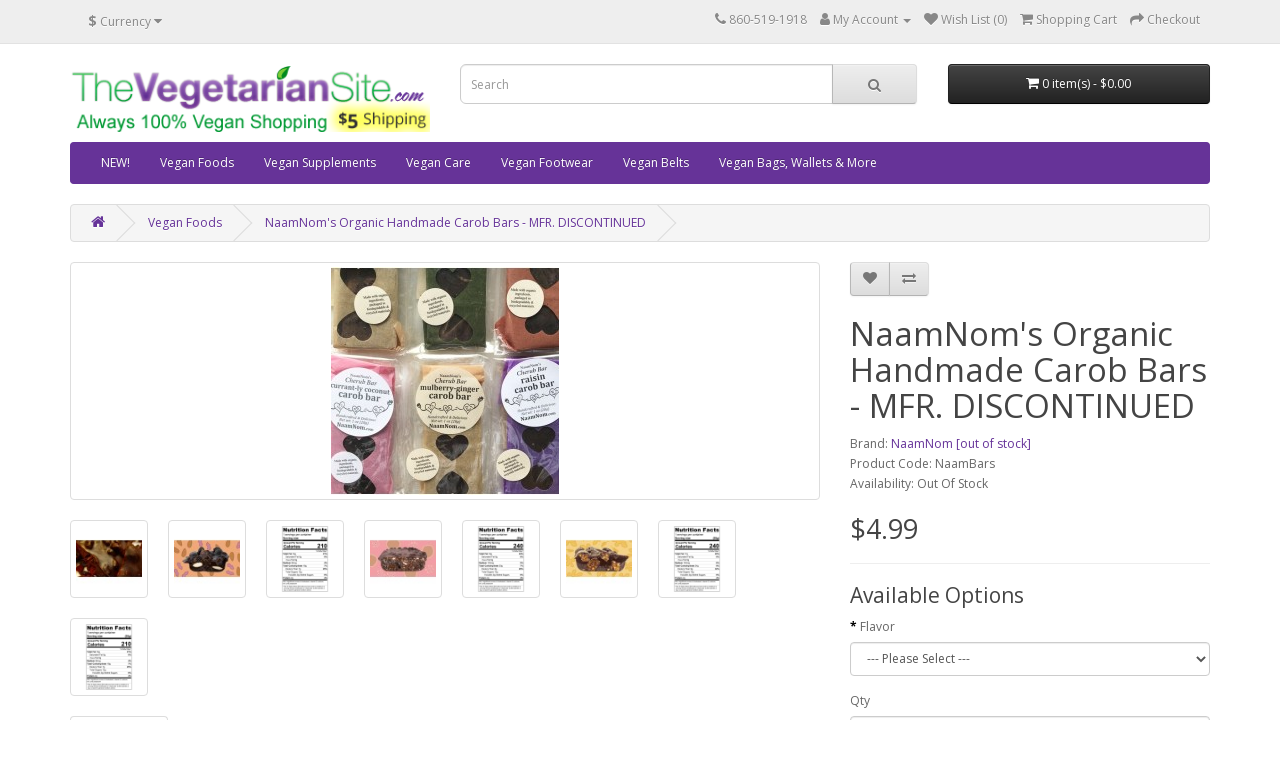

--- FILE ---
content_type: text/html; charset=utf-8
request_url: https://store.thevegetariansite.com/index.php?route=product/product&path=33&product_id=371
body_size: 38398
content:
<!DOCTYPE html>
<!--[if IE]><![endif]-->
<!--[if IE 8 ]><html dir="ltr" lang="en" class="ie8"><![endif]-->
<!--[if IE 9 ]><html dir="ltr" lang="en" class="ie9"><![endif]-->
<!--[if (gt IE 9)|!(IE)]><!-->
<html dir="ltr" lang="en">
<!--<![endif]-->
<head>
<meta charset="UTF-8" />
<meta name="viewport" content="width=device-width, initial-scale=1">
<meta http-equiv="X-UA-Compatible" content="IE=edge">
<title>NaamNom's Organic Handmade Carob Bars - No added sugars</title>
<base href="https://store.thevegetariansite.com/" />
<script src="catalog/view/javascript/jquery/jquery-2.1.1.min.js" type="text/javascript"></script>
<link href="catalog/view/javascript/bootstrap/css/bootstrap.min.css" rel="stylesheet" media="screen" />
<script src="catalog/view/javascript/bootstrap/js/bootstrap.min.js" type="text/javascript"></script>
<link href="catalog/view/javascript/font-awesome/css/font-awesome.min.css" rel="stylesheet" type="text/css" />
<link href="//fonts.googleapis.com/css?family=Open+Sans:400,400i,300,700" rel="stylesheet" type="text/css" />
<link href="catalog/view/theme/default/stylesheet/stylesheet.css" rel="stylesheet">
<link href="catalog/view/javascript/jquery/magnific/magnific-popup.css" type="text/css" rel="stylesheet" media="screen" />
<link href="catalog/view/javascript/jquery/datetimepicker/bootstrap-datetimepicker.min.css" type="text/css" rel="stylesheet" media="screen" />
<script src="catalog/view/javascript/jquery/magnific/jquery.magnific-popup.min.js" type="text/javascript"></script>
<script src="catalog/view/javascript/jquery/datetimepicker/moment/moment.min.js" type="text/javascript"></script>
<script src="catalog/view/javascript/jquery/datetimepicker/moment/moment-with-locales.min.js" type="text/javascript"></script>
<script src="catalog/view/javascript/jquery/datetimepicker/bootstrap-datetimepicker.min.js" type="text/javascript"></script>
<script src="catalog/view/javascript/common.js" type="text/javascript"></script>
<link href="https://store.thevegetariansite.com/index.php?route=product/product&amp;product_id=371" rel="canonical" />
<link href="https://store.thevegetariansite.com/image/catalog/logoVS16x16.png" rel="icon" />
</head>
<body>
<nav id="top">
  <div class="container"><div class="pull-left">
  <form action="https://store.thevegetariansite.com/index.php?route=common/currency/currency" method="post" enctype="multipart/form-data" id="form-currency">
    <div class="btn-group">
      <button class="btn btn-link dropdown-toggle" data-toggle="dropdown">                               <strong>$</strong>        <span class="hidden-xs hidden-sm hidden-md">Currency</span>&nbsp;<i class="fa fa-caret-down"></i></button>
      <ul class="dropdown-menu">
                        <li>
          <button class="currency-select btn btn-link btn-block" type="button" name="EUR">€ Euro</button>
        </li>
                                <li>
          <button class="currency-select btn btn-link btn-block" type="button" name="GBP">£ Pound Sterling</button>
        </li>
                                <li>
          <button class="currency-select btn btn-link btn-block" type="button" name="USD">$ US Dollar</button>
        </li>
                      </ul>
    </div>
    <input type="hidden" name="code" value="" />
    <input type="hidden" name="redirect" value="https://store.thevegetariansite.com/index.php?route=product/product&amp;path=33&amp;product_id=371" />
  </form>
</div>
 
    
    <div id="top-links" class="nav pull-right">
      <ul class="list-inline">
        <li><a href="https://store.thevegetariansite.com/index.php?route=information/contact"><i class="fa fa-phone"></i></a> <span class="hidden-xs hidden-sm hidden-md">860-519-1918</span></li>
        <li class="dropdown"><a href="https://store.thevegetariansite.com/index.php?route=account/account" title="My Account" class="dropdown-toggle" data-toggle="dropdown"><i class="fa fa-user"></i> <span class="hidden-xs hidden-sm hidden-md">My Account</span> <span class="caret"></span></a>
          <ul class="dropdown-menu dropdown-menu-right">
                        <li><a href="https://store.thevegetariansite.com/index.php?route=account/register">Register</a></li>
            <li><a href="https://store.thevegetariansite.com/index.php?route=account/login">Login</a></li>
                      </ul>
        </li>
        <li><a href="https://store.thevegetariansite.com/index.php?route=account/wishlist" id="wishlist-total" title="Wish List (0)"><i class="fa fa-heart"></i> <span class="hidden-xs hidden-sm hidden-md">Wish List (0)</span></a></li>
        <li><a href="https://store.thevegetariansite.com/index.php?route=checkout/cart" title="Shopping Cart"><i class="fa fa-shopping-cart"></i> <span class="hidden-xs hidden-sm hidden-md">Shopping Cart</span></a></li>
        <li><a href="https://store.thevegetariansite.com/index.php?route=checkout/checkout" title="Checkout"><i class="fa fa-share"></i> <span class="hidden-xs hidden-sm hidden-md">Checkout</span></a></li>
      </ul>
    </div>
  </div>
</nav>
<header>
  <div class="container">
    <div class="row">
      <div class="col-sm-4">
        <div id="logo"><a href="https://store.thevegetariansite.com/index.php?route=common/home"><img src="https://store.thevegetariansite.com/image/catalog/toplabel3vegans.png" title="store.TheVegetarianSite.com" alt="store.TheVegetarianSite.com" class="img-responsive" /></a></div>
      </div>
      <div class="col-sm-5"><div id="search" class="input-group">
  <input type="text" name="search" value="" placeholder="Search" class="form-control input-lg" />
  <span class="input-group-btn">
    <button type="button" class="btn btn-default btn-lg"><i class="fa fa-search"></i></button>
  </span>
</div></div>
      <div class="col-sm-3"><div id="cart" class="btn-group btn-block">
  <button type="button" data-toggle="dropdown" data-loading-text="Loading..." class="btn btn-inverse btn-block btn-lg dropdown-toggle"><i class="fa fa-shopping-cart"></i> <span id="cart-total">0 item(s) - $0.00</span></button>
  <ul class="dropdown-menu pull-right">
        <li>
      <p class="text-center">Your shopping cart is empty!</p>
    </li>
      </ul>
</div>
</div>
    </div>
  </div>
</header>
<div class="container">
  <nav id="menu" class="navbar">
    <div class="navbar-header"><span id="category" class="visible-xs">Categories</span>
      <button type="button" class="btn btn-navbar navbar-toggle" data-toggle="collapse" data-target=".navbar-ex1-collapse"><i class="fa fa-bars"></i></button>
    </div>
    <div class="collapse navbar-collapse navbar-ex1-collapse">
      <ul class="nav navbar-nav">
                        <li><a href="https://store.thevegetariansite.com/index.php?route=product/category&amp;path=104">NEW!</a></li>
                                <li class="dropdown"><a href="https://store.thevegetariansite.com/index.php?route=product/category&amp;path=33" class="dropdown-toggle" data-toggle="dropdown">Vegan Foods</a>
          <div class="dropdown-menu">
            <div class="dropdown-inner">               <ul class="list-unstyled">
                                <li><a href="https://store.thevegetariansite.com/index.php?route=product/category&amp;path=33_59">Baking (26)</a></li>
                                <li><a href="https://store.thevegetariansite.com/index.php?route=product/category&amp;path=33_62">Bars (69)</a></li>
                                <li><a href="https://store.thevegetariansite.com/index.php?route=product/category&amp;path=33_61">Beverages &amp; Mixes (37)</a></li>
                                <li><a href="https://store.thevegetariansite.com/index.php?route=product/category&amp;path=33_63">Breads &amp; Pastas (25)</a></li>
                                <li><a href="https://store.thevegetariansite.com/index.php?route=product/category&amp;path=33_64">Breakfast (32)</a></li>
                                <li><a href="https://store.thevegetariansite.com/index.php?route=product/category&amp;path=33_65">Cakes &amp; Doughnuts (28)</a></li>
                                <li><a href="https://store.thevegetariansite.com/index.php?route=product/category&amp;path=33_66">Candy &amp; Chocolate (95)</a></li>
                                <li><a href="https://store.thevegetariansite.com/index.php?route=product/category&amp;path=33_67">Chips, Popcorn &amp; More (32)</a></li>
                                <li><a href="https://store.thevegetariansite.com/index.php?route=product/category&amp;path=33_68">Cookies &amp; More (42)</a></li>
                                <li><a href="https://store.thevegetariansite.com/index.php?route=product/category&amp;path=33_69">Dairy Alternatives (47)</a></li>
                                <li><a href="https://store.thevegetariansite.com/index.php?route=product/category&amp;path=33_70">Egg Substitutes (4)</a></li>
                                <li><a href="https://store.thevegetariansite.com/index.php?route=product/category&amp;path=33_71">Ethnic Foods (46)</a></li>
                                <li><a href="https://store.thevegetariansite.com/index.php?route=product/category&amp;path=33_72">Fruits &amp; Veggies (36)</a></li>
                              </ul>
                            <ul class="list-unstyled">
                                <li><a href="https://store.thevegetariansite.com/index.php?route=product/category&amp;path=33_108">Gift Boxes (19)</a></li>
                                <li><a href="https://store.thevegetariansite.com/index.php?route=product/category&amp;path=33_73">Ice Cream (vegan) (6)</a></li>
                                <li><a href="https://store.thevegetariansite.com/index.php?route=product/category&amp;path=33_106">Jerky (24)</a></li>
                                <li><a href="https://store.thevegetariansite.com/index.php?route=product/category&amp;path=33_74">Meals &amp; Replacements (28)</a></li>
                                <li><a href="https://store.thevegetariansite.com/index.php?route=product/category&amp;path=33_75">Meat Alternatives (68)</a></li>
                                <li><a href="https://store.thevegetariansite.com/index.php?route=product/category&amp;path=33_76">Nuts, Seeds &amp; Oils (59)</a></li>
                                <li><a href="https://store.thevegetariansite.com/index.php?route=product/category&amp;path=33_77">Protein Powders, etc. (27)</a></li>
                                <li><a href="https://store.thevegetariansite.com/index.php?route=product/category&amp;path=33_78">Pudding &amp; Pie (10)</a></li>
                                <li><a href="https://store.thevegetariansite.com/index.php?route=product/category&amp;path=33_79">Raw Foods (22)</a></li>
                                <li><a href="https://store.thevegetariansite.com/index.php?route=product/category&amp;path=33_80">Seasonings &amp; Sauces (15)</a></li>
                                <li><a href="https://store.thevegetariansite.com/index.php?route=product/category&amp;path=33_81">Soup, Gravy &amp; Dips (17)</a></li>
                                <li><a href="https://store.thevegetariansite.com/index.php?route=product/category&amp;path=33_82">Sweeteners &amp; Syrups (13)</a></li>
                                <li><a href="https://store.thevegetariansite.com/index.php?route=product/category&amp;path=33_83">CLEARANCE (103)</a></li>
                              </ul>
              </div>
            <a href="https://store.thevegetariansite.com/index.php?route=product/category&amp;path=33" class="see-all">Show All Vegan Foods</a> </div>
        </li>
                                <li><a href="https://store.thevegetariansite.com/index.php?route=product/category&amp;path=92">Vegan Supplements</a></li>
                                <li><a href="https://store.thevegetariansite.com/index.php?route=product/category&amp;path=101">Vegan Care</a></li>
                                <li class="dropdown"><a href="https://store.thevegetariansite.com/index.php?route=product/category&amp;path=84" class="dropdown-toggle" data-toggle="dropdown">Vegan Footwear</a>
          <div class="dropdown-menu">
            <div class="dropdown-inner">               <ul class="list-unstyled">
                                <li><a href="https://store.thevegetariansite.com/index.php?route=product/category&amp;path=84_85">Men's Vegan Shoes (32)</a></li>
                                <li><a href="https://store.thevegetariansite.com/index.php?route=product/category&amp;path=84_87">Men's Vegan Boots (12)</a></li>
                                <li><a href="https://store.thevegetariansite.com/index.php?route=product/category&amp;path=84_90">Men's Vegan Hiking (6)</a></li>
                                <li><a href="https://store.thevegetariansite.com/index.php?route=product/category&amp;path=84_99">Men's Vegan Sandals &amp; Slides (2)</a></li>
                                <li><a href="https://store.thevegetariansite.com/index.php?route=product/category&amp;path=84_94">Men's Vegan Slippers (3)</a></li>
                                <li><a href="https://store.thevegetariansite.com/index.php?route=product/category&amp;path=84_97">Men's Vegan Dance Shoes (2)</a></li>
                                <li><a href="https://store.thevegetariansite.com/index.php?route=product/category&amp;path=84_86">Women's Vegan Shoes (26)</a></li>
                              </ul>
                            <ul class="list-unstyled">
                                <li><a href="https://store.thevegetariansite.com/index.php?route=product/category&amp;path=84_88">Women's Vegan Boots (18)</a></li>
                                <li><a href="https://store.thevegetariansite.com/index.php?route=product/category&amp;path=84_91">Women's Vegan Hiking (6)</a></li>
                                <li><a href="https://store.thevegetariansite.com/index.php?route=product/category&amp;path=84_98">Women's Vegan Sandals &amp; Slides (5)</a></li>
                                <li><a href="https://store.thevegetariansite.com/index.php?route=product/category&amp;path=84_95">Women's Vegan Slippers (3)</a></li>
                                <li><a href="https://store.thevegetariansite.com/index.php?route=product/category&amp;path=84_111">Women's Vegan Dance Shoes (1)</a></li>
                                <li><a href="https://store.thevegetariansite.com/index.php?route=product/category&amp;path=84_100">VEGAN SAFETY BOOTS (3)</a></li>
                                <li><a href="https://store.thevegetariansite.com/index.php?route=product/category&amp;path=84_93">CLEARANCE (14)</a></li>
                              </ul>
              </div>
            <a href="https://store.thevegetariansite.com/index.php?route=product/category&amp;path=84" class="see-all">Show All Vegan Footwear</a> </div>
        </li>
                                <li><a href="https://store.thevegetariansite.com/index.php?route=product/category&amp;path=96">Vegan Belts</a></li>
                                <li><a href="https://store.thevegetariansite.com/index.php?route=product/category&amp;path=103">Vegan Bags, Wallets &amp; More</a></li>
                      </ul>
    </div>
  </nav>
</div>
 

<div id="product-product" class="container">
  <ul class="breadcrumb">
        <li><a href="https://store.thevegetariansite.com/index.php?route=common/home"><i class="fa fa-home"></i></a></li>
        <li><a href="https://store.thevegetariansite.com/index.php?route=product/category&amp;path=33">Vegan Foods</a></li>
        <li><a href="https://store.thevegetariansite.com/index.php?route=product/product&amp;path=33&amp;product_id=371">NaamNom's Organic Handmade Carob Bars - MFR. DISCONTINUED</a></li>
      </ul>
  <div class="row">
                <div id="content" class="col-sm-12">
      <div class="row">                         <div class="col-sm-8">           <ul class="thumbnails">
                        <li><a class="thumbnail" href="https://store.thevegetariansite.com/image/cache/catalog/NNCAROB1-500x500.jpg" title="NaamNom's Organic Handmade Carob Bars - MFR. DISCONTINUED"><img src="https://store.thevegetariansite.com/image/cache/catalog/NNCAROB1-228x228.jpg" title="NaamNom's Organic Handmade Carob Bars - MFR. DISCONTINUED" alt="NaamNom's Organic Handmade Carob Bars - MFR. DISCONTINUED" /></a></li>
                                                <li class="image-additional"><a class="thumbnail" href="https://store.thevegetariansite.com/image/cache/catalog/NNCAROB2-500x500.jpg" title="NaamNom's Organic Handmade Carob Bars - MFR. DISCONTINUED"> <img src="https://store.thevegetariansite.com/image/cache/catalog/NNCAROB2-74x74.jpg" title="NaamNom's Organic Handmade Carob Bars - MFR. DISCONTINUED" alt="NaamNom's Organic Handmade Carob Bars - MFR. DISCONTINUED" /></a></li>
                        <li class="image-additional"><a class="thumbnail" href="https://store.thevegetariansite.com/image/cache/catalog/NNalraisin-500x500.jpg" title="NaamNom's Organic Handmade Carob Bars - MFR. DISCONTINUED"> <img src="https://store.thevegetariansite.com/image/cache/catalog/NNalraisin-74x74.jpg" title="NaamNom's Organic Handmade Carob Bars - MFR. DISCONTINUED" alt="NaamNom's Organic Handmade Carob Bars - MFR. DISCONTINUED" /></a></li>
                        <li class="image-additional"><a class="thumbnail" href="https://store.thevegetariansite.com/image/cache/catalog/NNalraisin-500x500.png" title="NaamNom's Organic Handmade Carob Bars - MFR. DISCONTINUED"> <img src="https://store.thevegetariansite.com/image/cache/catalog/NNalraisin-74x74.png" title="NaamNom's Organic Handmade Carob Bars - MFR. DISCONTINUED" alt="NaamNom's Organic Handmade Carob Bars - MFR. DISCONTINUED" /></a></li>
                        <li class="image-additional"><a class="thumbnail" href="https://store.thevegetariansite.com/image/cache/catalog/NNcurcoconut-500x500.jpg" title="NaamNom's Organic Handmade Carob Bars - MFR. DISCONTINUED"> <img src="https://store.thevegetariansite.com/image/cache/catalog/NNcurcoconut-74x74.jpg" title="NaamNom's Organic Handmade Carob Bars - MFR. DISCONTINUED" alt="NaamNom's Organic Handmade Carob Bars - MFR. DISCONTINUED" /></a></li>
                        <li class="image-additional"><a class="thumbnail" href="https://store.thevegetariansite.com/image/cache/catalog/NNcurcoconut-500x500.png" title="NaamNom's Organic Handmade Carob Bars - MFR. DISCONTINUED"> <img src="https://store.thevegetariansite.com/image/cache/catalog/NNcurcoconut-74x74.png" title="NaamNom's Organic Handmade Carob Bars - MFR. DISCONTINUED" alt="NaamNom's Organic Handmade Carob Bars - MFR. DISCONTINUED" /></a></li>
                        <li class="image-additional"><a class="thumbnail" href="https://store.thevegetariansite.com/image/cache/catalog/NNmulging-500x500.jpg" title="NaamNom's Organic Handmade Carob Bars - MFR. DISCONTINUED"> <img src="https://store.thevegetariansite.com/image/cache/catalog/NNmulging-74x74.jpg" title="NaamNom's Organic Handmade Carob Bars - MFR. DISCONTINUED" alt="NaamNom's Organic Handmade Carob Bars - MFR. DISCONTINUED" /></a></li>
                        <li class="image-additional"><a class="thumbnail" href="https://store.thevegetariansite.com/image/cache/catalog/NNmulging-500x500.png" title="NaamNom's Organic Handmade Carob Bars - MFR. DISCONTINUED"> <img src="https://store.thevegetariansite.com/image/cache/catalog/NNmulging-74x74.png" title="NaamNom's Organic Handmade Carob Bars - MFR. DISCONTINUED" alt="NaamNom's Organic Handmade Carob Bars - MFR. DISCONTINUED" /></a></li>
                        <li class="image-additional"><a class="thumbnail" href="https://store.thevegetariansite.com/image/cache/catalog/NNalraisin-500x500.png" title="NaamNom's Organic Handmade Carob Bars - MFR. DISCONTINUED"> <img src="https://store.thevegetariansite.com/image/cache/catalog/NNalraisin-74x74.png" title="NaamNom's Organic Handmade Carob Bars - MFR. DISCONTINUED" alt="NaamNom's Organic Handmade Carob Bars - MFR. DISCONTINUED" /></a></li>
                                  </ul>
                    <ul class="nav nav-tabs">
            <li class="active"><a href="#tab-description" data-toggle="tab">Description</a></li>
                                  </ul>
          <div class="tab-content">
            <div class="tab-pane active" id="tab-description"><p><font size="-1" face="Arial, Helvetica"><font size="-1" face="Arial, Helvetica"><b>NAAMNOM'S ORGANIC HANDMADE CAROB BARS.<br></b><br></font></font></p><h3 style="color: rgb(18, 18, 18); font-family: Cabin; font-weight: 400; font-style: normal; line-height: 1.1em; text-transform: none; letter-spacing: 0em; margin: 1em 0px; font-size: 14.4px; font-variant-ligatures: normal; font-variant-caps: normal; orphans: 2; text-align: start; text-indent: 0px; widows: 2; word-spacing: 0px; -webkit-text-stroke-width: 0px; background-color: rgb(255, 255, 255); text-decoration-thickness: initial; text-decoration-style: initial; text-decoration-color: initial; white-space: pre-wrap;"><span style="font-size: 18px;">NaamNom creates plant-based treats in recognition that the very evolution of human health and consciousness requires a tandem of deliciousness and nutritiousness with simple and natural ingredients.</span></h3><h2 id="yui_3_17_2_1_1635464312317_546" style="color: rgb(18, 18, 18); font-family: Cabin; font-weight: 400; font-style: normal; line-height: 1.1em; text-transform: none; letter-spacing: 0em; margin: 1em 0px; font-size: 19.2px; font-variant-ligatures: normal; font-variant-caps: normal; orphans: 2; text-align: start; text-indent: 0px; widows: 2; word-spacing: 0px; -webkit-text-stroke-width: 0px; background-color: rgb(255, 255, 255); text-decoration-thickness: initial; text-decoration-style: initial; text-decoration-color: initial; white-space: pre-wrap;">ALL of our treats:<br>• Have No Added Sugar <br>• Have No Caffeine <br>• Are Handcrafted <br>• Are Plant-Based <br>• Have Compostable Packaging <br>• Use Only 100% Organic Ingredients</h2><h2 style="color: rgb(18, 18, 18); font-family: Cabin; font-weight: 400; font-style: normal; line-height: 1.1em; text-transform: none; letter-spacing: 0em; margin: 1em 0px; font-size: 19.2px; font-variant-ligatures: normal; font-variant-caps: normal; orphans: 2; text-align: start; text-indent: 0px; widows: 2; word-spacing: 0px; -webkit-text-stroke-width: 0px; background-color: rgb(255, 255, 255); text-decoration-thickness: initial; text-decoration-style: initial; text-decoration-color: initial; white-space: pre-wrap;">We’ve seen time and time again that our unique recipes can make even the pickiest chocolate-lovers happy— you have to try them to believe it! Our treats are handcrafted and often come out in irregular shapes. If you’re looking for something made with machine-like regularity, this might be an issue for you! <em>Also, if you like things that are super sweet and sugary, these are not for you (they are more like dark chocolate than milk chocolate.)</em></h2><h2 style="color: rgb(18, 18, 18); font-family: Cabin; font-weight: 400; font-style: normal; line-height: 1.1em; text-transform: none; letter-spacing: 0em; margin: 1em 0px; font-size: 19.2px; font-variant-ligatures: normal; font-variant-caps: normal; orphans: 2; text-align: start; text-indent: 0px; widows: 2; word-spacing: 0px; -webkit-text-stroke-width: 0px; background-color: rgb(255, 255, 255); text-decoration-thickness: initial; text-decoration-style: initial; text-decoration-color: initial; white-space: pre-wrap;"><em><br></em></h2><h2 style="color: rgb(18, 18, 18); font-family: Cabin; font-weight: 400; font-style: normal; line-height: 1.1em; text-transform: none; letter-spacing: 0em; margin: 1em 0px; font-size: 19.2px; font-variant-ligatures: normal; font-variant-caps: normal; orphans: 2; text-align: start; text-indent: 0px; widows: 2; word-spacing: 0px; -webkit-text-stroke-width: 0px; background-color: rgb(255, 255, 255); text-decoration-thickness: initial; text-decoration-style: initial; text-decoration-color: initial; white-space: pre-wrap;">Ingredients:<em></em></h2><ul data-rte-list="default" id="yui_3_17_2_1_1635464312317_550" style="margin: 1em 0px 0px; padding: 0px 0px 0px 40px; font-family: Cabin; font-weight: 400; font-style: normal; line-height: 1.1em; text-transform: none; letter-spacing: 0.28px; overflow-wrap: break-word; color: rgb(102, 102, 102); font-size: 14px; font-variant-ligatures: normal; font-variant-caps: normal; orphans: 2; text-align: start; text-indent: 0px; white-space: normal; widows: 2; word-spacing: 0px; -webkit-text-stroke-width: 0px; background-color: rgb(255, 255, 255); text-decoration-thickness: initial; text-decoration-style: initial; text-decoration-color: initial;"><li style="list-style-type: none; overflow-wrap: break-word;"><p class="" style="font-family: Cabin; font-weight: 400; font-style: normal; line-height: 1.1em; text-transform: none; letter-spacing: 0.02em; font-size: inherit; margin: 0.5em 0px; overflow-wrap: break-word; white-space: pre-wrap;"><strong style="font-weight: bold; overflow-wrap: break-word;">Almond- Raisin:</strong><em style="overflow-wrap: break-word;"> organic carob, organic cacao butter, organic almonds, organic raisins, Himalayan pink salt.</em></p></li><li style="list-style-type: none; overflow-wrap: break-word;"><p class="" style="font-family: Cabin; font-weight: 400; font-style: normal; line-height: 1.1em; text-transform: none; letter-spacing: 0.02em; font-size: inherit; margin: 0.5em 0px; overflow-wrap: break-word; white-space: pre-wrap;"><strong style="font-weight: bold; overflow-wrap: break-word;">Mulberry- Ginger:</strong><em style="overflow-wrap: break-word;"> organic carob, organic cacao butter, organic mulberries, organic ginger, Himalayan pink salt.</em></p></li><li style="list-style-type: none; overflow-wrap: break-word;"><p class="" style="font-family: Cabin; font-weight: 400; font-style: normal; line-height: 1.1em; text-transform: none; letter-spacing: 0.02em; font-size: inherit; margin: 0.5em 0px; overflow-wrap: break-word; white-space: pre-wrap;"><strong style="font-weight: bold; overflow-wrap: break-word;">Raisin:<em style="overflow-wrap: break-word;"> </em></strong><em style="overflow-wrap: break-word;">organic carob, organic cacao butter, organic raisins, Himalayan pink salt.</em></p></li><li style="list-style-type: none; overflow-wrap: break-word;"><p class="" style="font-family: Cabin; font-weight: 400; font-style: normal; line-height: 1.1em; text-transform: none; letter-spacing: 0.02em; font-size: inherit; margin: 0.5em 0px; overflow-wrap: break-word; white-space: pre-wrap;"><strong style="font-weight: bold; overflow-wrap: break-word;">Currant Coconut:</strong><em style="overflow-wrap: break-word;"> organic carob, organic cacao butter, organic coconut, organic currants, Himalayan pink salt.</em></p></li></ul><h2 style="color: rgb(18, 18, 18); font-family: Cabin; font-weight: 400; font-style: normal; line-height: 1.1em; text-transform: none; letter-spacing: 0em; margin: 1em 0px; font-size: 19.2px; font-variant-ligatures: normal; font-variant-caps: normal; orphans: 2; text-align: start; text-indent: 0px; widows: 2; word-spacing: 0px; -webkit-text-stroke-width: 0px; background-color: rgb(255, 255, 255); text-decoration-thickness: initial; text-decoration-style: initial; text-decoration-color: initial; white-space: pre-wrap;"><em><br></em></h2><p><br></p></div>
                        </div>
        </div>
                                <div class="col-sm-4">
          <div class="btn-group">
            <button type="button" data-toggle="tooltip" class="btn btn-default" title="Add to Wish List" onclick="wishlist.add('371');"><i class="fa fa-heart"></i></button>
            <button type="button" data-toggle="tooltip" class="btn btn-default" title="Compare this Product" onclick="compare.add('371');"><i class="fa fa-exchange"></i></button>
          </div>
          <h1>NaamNom's Organic Handmade Carob Bars - MFR. DISCONTINUED</h1>
          <ul class="list-unstyled">
                        <li>Brand: <a href="https://store.thevegetariansite.com/index.php?route=product/manufacturer/info&amp;manufacturer_id=54">NaamNom [out of stock]</a></li>
                        <li>Product Code: NaamBars</li>
                        <li>Availability: Out Of Stock</li>
          </ul>
                    <ul class="list-unstyled">
                        <li>
              <h2>$4.99</h2>
            </li>
                                                          </ul>
                    <div id="product">             <hr>
            <h3>Available Options</h3>
                                    <div class="form-group required ">
              <label class="control-label" for="input-option380">Flavor</label>
              <select name="option[380]" id="input-option380" class="form-control">
                <option value=""> --- Please Select --- </option>
                              </select>
            </div>
                                                                                                                                                            <div class="form-group">
              <label class="control-label" for="input-quantity">Qty</label>
              <input type="text" name="quantity" value="1" size="2" id="input-quantity" class="form-control" />
              <input type="hidden" name="product_id" value="371" />
              <br />
              <button type="button" id="button-cart" data-loading-text="Loading..." class="btn btn-primary btn-lg btn-block">Add to Cart</button>
            </div>
            </div>
           </div>
      </div>
                      <p>Tags:
                 <a href="https://store.thevegetariansite.com/index.php?route=product/search&amp;tag=organic">organic</a>                  <a href=""></a>          </p>
              </div>
    </div>
</div>
<script type="text/javascript"><!--
$('select[name=\'recurring_id\'], input[name="quantity"]').change(function(){
	$.ajax({
		url: 'index.php?route=product/product/getRecurringDescription',
		type: 'post',
		data: $('input[name=\'product_id\'], input[name=\'quantity\'], select[name=\'recurring_id\']'),
		dataType: 'json',
		beforeSend: function() {
			$('#recurring-description').html('');
		},
		success: function(json) {
			$('.alert-dismissible, .text-danger').remove();

			if (json['success']) {
				$('#recurring-description').html(json['success']);
			}
		}
	});
});
//--></script> 
<script type="text/javascript"><!--
$('#button-cart').on('click', function() {
	$.ajax({
		url: 'index.php?route=checkout/cart/add',
		type: 'post',
		data: $('#product input[type=\'text\'], #product input[type=\'hidden\'], #product input[type=\'radio\']:checked, #product input[type=\'checkbox\']:checked, #product select, #product textarea'),
		dataType: 'json',
		beforeSend: function() {
			$('#button-cart').button('loading');
		},
		complete: function() {
			$('#button-cart').button('reset');
		},
		success: function(json) {
			$('.alert-dismissible, .text-danger').remove();
			$('.form-group').removeClass('has-error');

			if (json['error']) {
				if (json['error']['option']) {
					for (i in json['error']['option']) {
						var element = $('#input-option' + i.replace('_', '-'));

						if (element.parent().hasClass('input-group')) {
							element.parent().after('<div class="text-danger">' + json['error']['option'][i] + '</div>');
						} else {
							element.after('<div class="text-danger">' + json['error']['option'][i] + '</div>');
						}
					}
				}

				if (json['error']['recurring']) {
					$('select[name=\'recurring_id\']').after('<div class="text-danger">' + json['error']['recurring'] + '</div>');
				}

				// Highlight any found errors
				$('.text-danger').parent().addClass('has-error');
			}

			if (json['success']) {
				$('.breadcrumb').after('<div class="alert alert-success alert-dismissible">' + json['success'] + '<button type="button" class="close" data-dismiss="alert">&times;</button></div>');

				$('#cart > button').html('<span id="cart-total"><i class="fa fa-shopping-cart"></i> ' + json['total'] + '</span>');

				$('html, body').animate({ scrollTop: 0 }, 'slow');

				$('#cart > ul').load('index.php?route=common/cart/info ul li');
			}
		},
        error: function(xhr, ajaxOptions, thrownError) {
            alert(thrownError + "\r\n" + xhr.statusText + "\r\n" + xhr.responseText);
        }
	});
});
//--></script> 
<script type="text/javascript"><!--
$('.date').datetimepicker({
	language: 'en-gb',
	pickTime: false
});

$('.datetime').datetimepicker({
	language: 'en-gb',
	pickDate: true,
	pickTime: true
});

$('.time').datetimepicker({
	language: 'en-gb',
	pickDate: false
});

$('button[id^=\'button-upload\']').on('click', function() {
	var node = this;

	$('#form-upload').remove();

	$('body').prepend('<form enctype="multipart/form-data" id="form-upload" style="display: none;"><input type="file" name="file" /></form>');

	$('#form-upload input[name=\'file\']').trigger('click');

	if (typeof timer != 'undefined') {
    	clearInterval(timer);
	}

	timer = setInterval(function() {
		if ($('#form-upload input[name=\'file\']').val() != '') {
			clearInterval(timer);

			$.ajax({
				url: 'index.php?route=tool/upload',
				type: 'post',
				dataType: 'json',
				data: new FormData($('#form-upload')[0]),
				cache: false,
				contentType: false,
				processData: false,
				beforeSend: function() {
					$(node).button('loading');
				},
				complete: function() {
					$(node).button('reset');
				},
				success: function(json) {
					$('.text-danger').remove();

					if (json['error']) {
						$(node).parent().find('input').after('<div class="text-danger">' + json['error'] + '</div>');
					}

					if (json['success']) {
						alert(json['success']);

						$(node).parent().find('input').val(json['code']);
					}
				},
				error: function(xhr, ajaxOptions, thrownError) {
					alert(thrownError + "\r\n" + xhr.statusText + "\r\n" + xhr.responseText);
				}
			});
		}
	}, 500);
});
//--></script> 
<script type="text/javascript"><!--
$('#review').delegate('.pagination a', 'click', function(e) {
    e.preventDefault();

    $('#review').fadeOut('slow');

    $('#review').load(this.href);

    $('#review').fadeIn('slow');
});

$('#review').load('index.php?route=product/product/review&product_id=371');

$('#button-review').on('click', function() {
	$.ajax({
		url: 'index.php?route=product/product/write&product_id=371',
		type: 'post',
		dataType: 'json',
		data: $("#form-review").serialize(),
		beforeSend: function() {
			$('#button-review').button('loading');
		},
		complete: function() {
			$('#button-review').button('reset');
		},
		success: function(json) {
			$('.alert-dismissible').remove();

			if (json['error']) {
				$('#review').after('<div class="alert alert-danger alert-dismissible"><i class="fa fa-exclamation-circle"></i> ' + json['error'] + '</div>');
			}

			if (json['success']) {
				$('#review').after('<div class="alert alert-success alert-dismissible"><i class="fa fa-check-circle"></i> ' + json['success'] + '</div>');

				$('input[name=\'name\']').val('');
				$('textarea[name=\'text\']').val('');
				$('input[name=\'rating\']:checked').prop('checked', false);
			}
		}
	});
});

$(document).ready(function() {
	$('.thumbnails').magnificPopup({
		type:'image',
		delegate: 'a',
		gallery: {
			enabled: true
		}
	});
});
//--></script> 
<footer>
  <div class="container">
    <div class="row">
            <div class="col-sm-3">
        <h5>Information</h5>
        <ul class="list-unstyled">
                   <li><a href="https://store.thevegetariansite.com/index.php?route=information/information&amp;information_id=4">About Us</a></li>
                    <li><a href="https://store.thevegetariansite.com/index.php?route=information/information&amp;information_id=6">Shipping Info</a></li>
                    <li><a href="https://store.thevegetariansite.com/index.php?route=information/information&amp;information_id=3">Privacy Policy</a></li>
                    <li><a href="https://store.thevegetariansite.com/index.php?route=information/information&amp;information_id=5">Terms &amp; Conditions</a></li>
                  </ul>
      </div>
            <div class="col-sm-3">
        <h5>Customer Service</h5>
        <ul class="list-unstyled">
          <li><a href="https://store.thevegetariansite.com/index.php?route=information/contact">Contact Us</a></li>
      <!-- <li><a href="https://store.thevegetariansite.com/index.php?route=account/return/add">Returns</a></li> --> 
          <li><a href="https://store.thevegetariansite.com/index.php?route=information/sitemap">Site Map</a></li>
        </ul>
      </div>
      <div class="col-sm-3">
        <h5>Extras</h5>
        <ul class="list-unstyled">
          <li><a href="https://store.thevegetariansite.com/index.php?route=product/manufacturer">Brands</a></li>
          <li><a href="https://store.thevegetariansite.com/index.php?route=account/voucher">Gift Certificates</a></li>
     <!-- <li><a href="https://store.thevegetariansite.com/index.php?route=affiliate/login">Affiliate</a></li> -->
          <li><a href="https://store.thevegetariansite.com/index.php?route=product/special">Specials</a></li>
        </ul>
      </div>
      <div class="col-sm-3">
        <h5>My Account</h5>
        <ul class="list-unstyled">
          <li><a href="https://store.thevegetariansite.com/index.php?route=account/account">My Account</a></li>
          <li><a href="https://store.thevegetariansite.com/index.php?route=account/order">Order History</a></li>
          <li><a href="https://store.thevegetariansite.com/index.php?route=account/wishlist">Wish List</a></li>
          <li><a href="https://store.thevegetariansite.com/index.php?route=account/newsletter">Newsletter</a></li>
        </ul>
      </div>
    </div>
    <hr>
    <p>Powered By <a href="http://www.opencart.com">OpenCart</a><br /> store.TheVegetarianSite.com &copy; 2026</p>
  </div>
</footer>
<!--
OpenCart is open source software and you are free to remove the powered by OpenCart if you want, but its generally accepted practise to make a small donation.
Please donate via PayPal to donate@opencart.com
//-->
</body></html>
 
